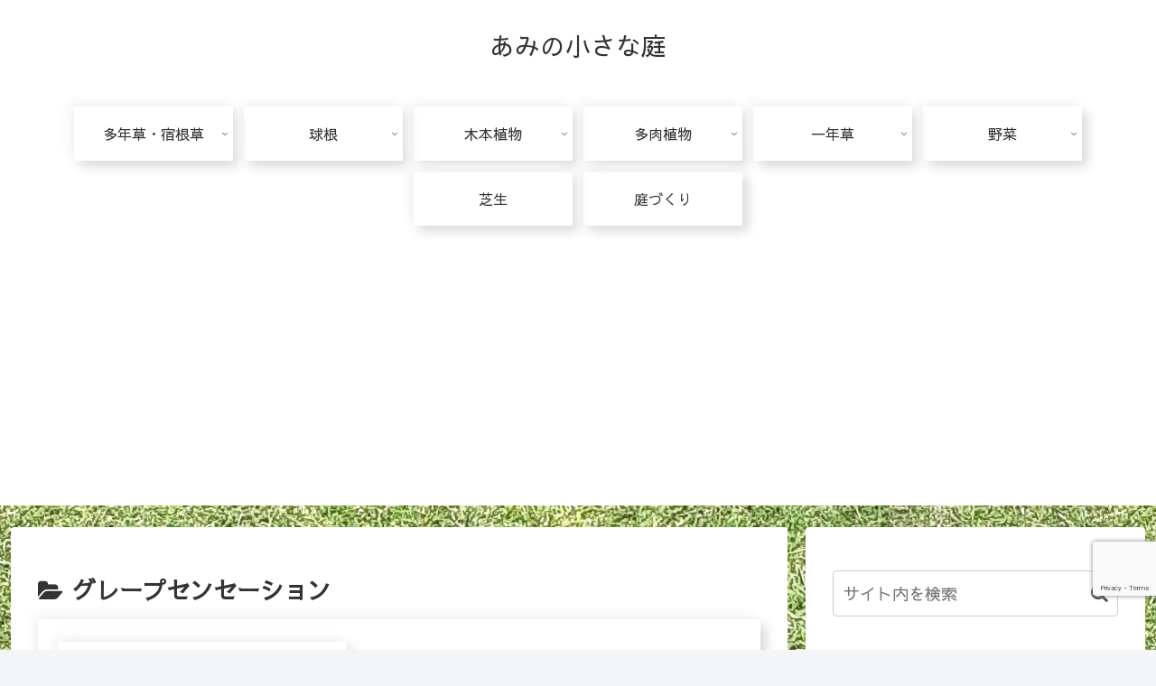

--- FILE ---
content_type: text/html; charset=utf-8
request_url: https://www.google.com/recaptcha/api2/anchor?ar=1&k=6LcEB2AoAAAAAPx6afk6Ro5MKUEoFUvlhp-GwJXH&co=aHR0cHM6Ly9hbWktbGl0dGxlLWdhcmRlbi5jb206NDQz&hl=en&v=PoyoqOPhxBO7pBk68S4YbpHZ&size=invisible&anchor-ms=20000&execute-ms=30000&cb=yuth4kx7088d
body_size: 48579
content:
<!DOCTYPE HTML><html dir="ltr" lang="en"><head><meta http-equiv="Content-Type" content="text/html; charset=UTF-8">
<meta http-equiv="X-UA-Compatible" content="IE=edge">
<title>reCAPTCHA</title>
<style type="text/css">
/* cyrillic-ext */
@font-face {
  font-family: 'Roboto';
  font-style: normal;
  font-weight: 400;
  font-stretch: 100%;
  src: url(//fonts.gstatic.com/s/roboto/v48/KFO7CnqEu92Fr1ME7kSn66aGLdTylUAMa3GUBHMdazTgWw.woff2) format('woff2');
  unicode-range: U+0460-052F, U+1C80-1C8A, U+20B4, U+2DE0-2DFF, U+A640-A69F, U+FE2E-FE2F;
}
/* cyrillic */
@font-face {
  font-family: 'Roboto';
  font-style: normal;
  font-weight: 400;
  font-stretch: 100%;
  src: url(//fonts.gstatic.com/s/roboto/v48/KFO7CnqEu92Fr1ME7kSn66aGLdTylUAMa3iUBHMdazTgWw.woff2) format('woff2');
  unicode-range: U+0301, U+0400-045F, U+0490-0491, U+04B0-04B1, U+2116;
}
/* greek-ext */
@font-face {
  font-family: 'Roboto';
  font-style: normal;
  font-weight: 400;
  font-stretch: 100%;
  src: url(//fonts.gstatic.com/s/roboto/v48/KFO7CnqEu92Fr1ME7kSn66aGLdTylUAMa3CUBHMdazTgWw.woff2) format('woff2');
  unicode-range: U+1F00-1FFF;
}
/* greek */
@font-face {
  font-family: 'Roboto';
  font-style: normal;
  font-weight: 400;
  font-stretch: 100%;
  src: url(//fonts.gstatic.com/s/roboto/v48/KFO7CnqEu92Fr1ME7kSn66aGLdTylUAMa3-UBHMdazTgWw.woff2) format('woff2');
  unicode-range: U+0370-0377, U+037A-037F, U+0384-038A, U+038C, U+038E-03A1, U+03A3-03FF;
}
/* math */
@font-face {
  font-family: 'Roboto';
  font-style: normal;
  font-weight: 400;
  font-stretch: 100%;
  src: url(//fonts.gstatic.com/s/roboto/v48/KFO7CnqEu92Fr1ME7kSn66aGLdTylUAMawCUBHMdazTgWw.woff2) format('woff2');
  unicode-range: U+0302-0303, U+0305, U+0307-0308, U+0310, U+0312, U+0315, U+031A, U+0326-0327, U+032C, U+032F-0330, U+0332-0333, U+0338, U+033A, U+0346, U+034D, U+0391-03A1, U+03A3-03A9, U+03B1-03C9, U+03D1, U+03D5-03D6, U+03F0-03F1, U+03F4-03F5, U+2016-2017, U+2034-2038, U+203C, U+2040, U+2043, U+2047, U+2050, U+2057, U+205F, U+2070-2071, U+2074-208E, U+2090-209C, U+20D0-20DC, U+20E1, U+20E5-20EF, U+2100-2112, U+2114-2115, U+2117-2121, U+2123-214F, U+2190, U+2192, U+2194-21AE, U+21B0-21E5, U+21F1-21F2, U+21F4-2211, U+2213-2214, U+2216-22FF, U+2308-230B, U+2310, U+2319, U+231C-2321, U+2336-237A, U+237C, U+2395, U+239B-23B7, U+23D0, U+23DC-23E1, U+2474-2475, U+25AF, U+25B3, U+25B7, U+25BD, U+25C1, U+25CA, U+25CC, U+25FB, U+266D-266F, U+27C0-27FF, U+2900-2AFF, U+2B0E-2B11, U+2B30-2B4C, U+2BFE, U+3030, U+FF5B, U+FF5D, U+1D400-1D7FF, U+1EE00-1EEFF;
}
/* symbols */
@font-face {
  font-family: 'Roboto';
  font-style: normal;
  font-weight: 400;
  font-stretch: 100%;
  src: url(//fonts.gstatic.com/s/roboto/v48/KFO7CnqEu92Fr1ME7kSn66aGLdTylUAMaxKUBHMdazTgWw.woff2) format('woff2');
  unicode-range: U+0001-000C, U+000E-001F, U+007F-009F, U+20DD-20E0, U+20E2-20E4, U+2150-218F, U+2190, U+2192, U+2194-2199, U+21AF, U+21E6-21F0, U+21F3, U+2218-2219, U+2299, U+22C4-22C6, U+2300-243F, U+2440-244A, U+2460-24FF, U+25A0-27BF, U+2800-28FF, U+2921-2922, U+2981, U+29BF, U+29EB, U+2B00-2BFF, U+4DC0-4DFF, U+FFF9-FFFB, U+10140-1018E, U+10190-1019C, U+101A0, U+101D0-101FD, U+102E0-102FB, U+10E60-10E7E, U+1D2C0-1D2D3, U+1D2E0-1D37F, U+1F000-1F0FF, U+1F100-1F1AD, U+1F1E6-1F1FF, U+1F30D-1F30F, U+1F315, U+1F31C, U+1F31E, U+1F320-1F32C, U+1F336, U+1F378, U+1F37D, U+1F382, U+1F393-1F39F, U+1F3A7-1F3A8, U+1F3AC-1F3AF, U+1F3C2, U+1F3C4-1F3C6, U+1F3CA-1F3CE, U+1F3D4-1F3E0, U+1F3ED, U+1F3F1-1F3F3, U+1F3F5-1F3F7, U+1F408, U+1F415, U+1F41F, U+1F426, U+1F43F, U+1F441-1F442, U+1F444, U+1F446-1F449, U+1F44C-1F44E, U+1F453, U+1F46A, U+1F47D, U+1F4A3, U+1F4B0, U+1F4B3, U+1F4B9, U+1F4BB, U+1F4BF, U+1F4C8-1F4CB, U+1F4D6, U+1F4DA, U+1F4DF, U+1F4E3-1F4E6, U+1F4EA-1F4ED, U+1F4F7, U+1F4F9-1F4FB, U+1F4FD-1F4FE, U+1F503, U+1F507-1F50B, U+1F50D, U+1F512-1F513, U+1F53E-1F54A, U+1F54F-1F5FA, U+1F610, U+1F650-1F67F, U+1F687, U+1F68D, U+1F691, U+1F694, U+1F698, U+1F6AD, U+1F6B2, U+1F6B9-1F6BA, U+1F6BC, U+1F6C6-1F6CF, U+1F6D3-1F6D7, U+1F6E0-1F6EA, U+1F6F0-1F6F3, U+1F6F7-1F6FC, U+1F700-1F7FF, U+1F800-1F80B, U+1F810-1F847, U+1F850-1F859, U+1F860-1F887, U+1F890-1F8AD, U+1F8B0-1F8BB, U+1F8C0-1F8C1, U+1F900-1F90B, U+1F93B, U+1F946, U+1F984, U+1F996, U+1F9E9, U+1FA00-1FA6F, U+1FA70-1FA7C, U+1FA80-1FA89, U+1FA8F-1FAC6, U+1FACE-1FADC, U+1FADF-1FAE9, U+1FAF0-1FAF8, U+1FB00-1FBFF;
}
/* vietnamese */
@font-face {
  font-family: 'Roboto';
  font-style: normal;
  font-weight: 400;
  font-stretch: 100%;
  src: url(//fonts.gstatic.com/s/roboto/v48/KFO7CnqEu92Fr1ME7kSn66aGLdTylUAMa3OUBHMdazTgWw.woff2) format('woff2');
  unicode-range: U+0102-0103, U+0110-0111, U+0128-0129, U+0168-0169, U+01A0-01A1, U+01AF-01B0, U+0300-0301, U+0303-0304, U+0308-0309, U+0323, U+0329, U+1EA0-1EF9, U+20AB;
}
/* latin-ext */
@font-face {
  font-family: 'Roboto';
  font-style: normal;
  font-weight: 400;
  font-stretch: 100%;
  src: url(//fonts.gstatic.com/s/roboto/v48/KFO7CnqEu92Fr1ME7kSn66aGLdTylUAMa3KUBHMdazTgWw.woff2) format('woff2');
  unicode-range: U+0100-02BA, U+02BD-02C5, U+02C7-02CC, U+02CE-02D7, U+02DD-02FF, U+0304, U+0308, U+0329, U+1D00-1DBF, U+1E00-1E9F, U+1EF2-1EFF, U+2020, U+20A0-20AB, U+20AD-20C0, U+2113, U+2C60-2C7F, U+A720-A7FF;
}
/* latin */
@font-face {
  font-family: 'Roboto';
  font-style: normal;
  font-weight: 400;
  font-stretch: 100%;
  src: url(//fonts.gstatic.com/s/roboto/v48/KFO7CnqEu92Fr1ME7kSn66aGLdTylUAMa3yUBHMdazQ.woff2) format('woff2');
  unicode-range: U+0000-00FF, U+0131, U+0152-0153, U+02BB-02BC, U+02C6, U+02DA, U+02DC, U+0304, U+0308, U+0329, U+2000-206F, U+20AC, U+2122, U+2191, U+2193, U+2212, U+2215, U+FEFF, U+FFFD;
}
/* cyrillic-ext */
@font-face {
  font-family: 'Roboto';
  font-style: normal;
  font-weight: 500;
  font-stretch: 100%;
  src: url(//fonts.gstatic.com/s/roboto/v48/KFO7CnqEu92Fr1ME7kSn66aGLdTylUAMa3GUBHMdazTgWw.woff2) format('woff2');
  unicode-range: U+0460-052F, U+1C80-1C8A, U+20B4, U+2DE0-2DFF, U+A640-A69F, U+FE2E-FE2F;
}
/* cyrillic */
@font-face {
  font-family: 'Roboto';
  font-style: normal;
  font-weight: 500;
  font-stretch: 100%;
  src: url(//fonts.gstatic.com/s/roboto/v48/KFO7CnqEu92Fr1ME7kSn66aGLdTylUAMa3iUBHMdazTgWw.woff2) format('woff2');
  unicode-range: U+0301, U+0400-045F, U+0490-0491, U+04B0-04B1, U+2116;
}
/* greek-ext */
@font-face {
  font-family: 'Roboto';
  font-style: normal;
  font-weight: 500;
  font-stretch: 100%;
  src: url(//fonts.gstatic.com/s/roboto/v48/KFO7CnqEu92Fr1ME7kSn66aGLdTylUAMa3CUBHMdazTgWw.woff2) format('woff2');
  unicode-range: U+1F00-1FFF;
}
/* greek */
@font-face {
  font-family: 'Roboto';
  font-style: normal;
  font-weight: 500;
  font-stretch: 100%;
  src: url(//fonts.gstatic.com/s/roboto/v48/KFO7CnqEu92Fr1ME7kSn66aGLdTylUAMa3-UBHMdazTgWw.woff2) format('woff2');
  unicode-range: U+0370-0377, U+037A-037F, U+0384-038A, U+038C, U+038E-03A1, U+03A3-03FF;
}
/* math */
@font-face {
  font-family: 'Roboto';
  font-style: normal;
  font-weight: 500;
  font-stretch: 100%;
  src: url(//fonts.gstatic.com/s/roboto/v48/KFO7CnqEu92Fr1ME7kSn66aGLdTylUAMawCUBHMdazTgWw.woff2) format('woff2');
  unicode-range: U+0302-0303, U+0305, U+0307-0308, U+0310, U+0312, U+0315, U+031A, U+0326-0327, U+032C, U+032F-0330, U+0332-0333, U+0338, U+033A, U+0346, U+034D, U+0391-03A1, U+03A3-03A9, U+03B1-03C9, U+03D1, U+03D5-03D6, U+03F0-03F1, U+03F4-03F5, U+2016-2017, U+2034-2038, U+203C, U+2040, U+2043, U+2047, U+2050, U+2057, U+205F, U+2070-2071, U+2074-208E, U+2090-209C, U+20D0-20DC, U+20E1, U+20E5-20EF, U+2100-2112, U+2114-2115, U+2117-2121, U+2123-214F, U+2190, U+2192, U+2194-21AE, U+21B0-21E5, U+21F1-21F2, U+21F4-2211, U+2213-2214, U+2216-22FF, U+2308-230B, U+2310, U+2319, U+231C-2321, U+2336-237A, U+237C, U+2395, U+239B-23B7, U+23D0, U+23DC-23E1, U+2474-2475, U+25AF, U+25B3, U+25B7, U+25BD, U+25C1, U+25CA, U+25CC, U+25FB, U+266D-266F, U+27C0-27FF, U+2900-2AFF, U+2B0E-2B11, U+2B30-2B4C, U+2BFE, U+3030, U+FF5B, U+FF5D, U+1D400-1D7FF, U+1EE00-1EEFF;
}
/* symbols */
@font-face {
  font-family: 'Roboto';
  font-style: normal;
  font-weight: 500;
  font-stretch: 100%;
  src: url(//fonts.gstatic.com/s/roboto/v48/KFO7CnqEu92Fr1ME7kSn66aGLdTylUAMaxKUBHMdazTgWw.woff2) format('woff2');
  unicode-range: U+0001-000C, U+000E-001F, U+007F-009F, U+20DD-20E0, U+20E2-20E4, U+2150-218F, U+2190, U+2192, U+2194-2199, U+21AF, U+21E6-21F0, U+21F3, U+2218-2219, U+2299, U+22C4-22C6, U+2300-243F, U+2440-244A, U+2460-24FF, U+25A0-27BF, U+2800-28FF, U+2921-2922, U+2981, U+29BF, U+29EB, U+2B00-2BFF, U+4DC0-4DFF, U+FFF9-FFFB, U+10140-1018E, U+10190-1019C, U+101A0, U+101D0-101FD, U+102E0-102FB, U+10E60-10E7E, U+1D2C0-1D2D3, U+1D2E0-1D37F, U+1F000-1F0FF, U+1F100-1F1AD, U+1F1E6-1F1FF, U+1F30D-1F30F, U+1F315, U+1F31C, U+1F31E, U+1F320-1F32C, U+1F336, U+1F378, U+1F37D, U+1F382, U+1F393-1F39F, U+1F3A7-1F3A8, U+1F3AC-1F3AF, U+1F3C2, U+1F3C4-1F3C6, U+1F3CA-1F3CE, U+1F3D4-1F3E0, U+1F3ED, U+1F3F1-1F3F3, U+1F3F5-1F3F7, U+1F408, U+1F415, U+1F41F, U+1F426, U+1F43F, U+1F441-1F442, U+1F444, U+1F446-1F449, U+1F44C-1F44E, U+1F453, U+1F46A, U+1F47D, U+1F4A3, U+1F4B0, U+1F4B3, U+1F4B9, U+1F4BB, U+1F4BF, U+1F4C8-1F4CB, U+1F4D6, U+1F4DA, U+1F4DF, U+1F4E3-1F4E6, U+1F4EA-1F4ED, U+1F4F7, U+1F4F9-1F4FB, U+1F4FD-1F4FE, U+1F503, U+1F507-1F50B, U+1F50D, U+1F512-1F513, U+1F53E-1F54A, U+1F54F-1F5FA, U+1F610, U+1F650-1F67F, U+1F687, U+1F68D, U+1F691, U+1F694, U+1F698, U+1F6AD, U+1F6B2, U+1F6B9-1F6BA, U+1F6BC, U+1F6C6-1F6CF, U+1F6D3-1F6D7, U+1F6E0-1F6EA, U+1F6F0-1F6F3, U+1F6F7-1F6FC, U+1F700-1F7FF, U+1F800-1F80B, U+1F810-1F847, U+1F850-1F859, U+1F860-1F887, U+1F890-1F8AD, U+1F8B0-1F8BB, U+1F8C0-1F8C1, U+1F900-1F90B, U+1F93B, U+1F946, U+1F984, U+1F996, U+1F9E9, U+1FA00-1FA6F, U+1FA70-1FA7C, U+1FA80-1FA89, U+1FA8F-1FAC6, U+1FACE-1FADC, U+1FADF-1FAE9, U+1FAF0-1FAF8, U+1FB00-1FBFF;
}
/* vietnamese */
@font-face {
  font-family: 'Roboto';
  font-style: normal;
  font-weight: 500;
  font-stretch: 100%;
  src: url(//fonts.gstatic.com/s/roboto/v48/KFO7CnqEu92Fr1ME7kSn66aGLdTylUAMa3OUBHMdazTgWw.woff2) format('woff2');
  unicode-range: U+0102-0103, U+0110-0111, U+0128-0129, U+0168-0169, U+01A0-01A1, U+01AF-01B0, U+0300-0301, U+0303-0304, U+0308-0309, U+0323, U+0329, U+1EA0-1EF9, U+20AB;
}
/* latin-ext */
@font-face {
  font-family: 'Roboto';
  font-style: normal;
  font-weight: 500;
  font-stretch: 100%;
  src: url(//fonts.gstatic.com/s/roboto/v48/KFO7CnqEu92Fr1ME7kSn66aGLdTylUAMa3KUBHMdazTgWw.woff2) format('woff2');
  unicode-range: U+0100-02BA, U+02BD-02C5, U+02C7-02CC, U+02CE-02D7, U+02DD-02FF, U+0304, U+0308, U+0329, U+1D00-1DBF, U+1E00-1E9F, U+1EF2-1EFF, U+2020, U+20A0-20AB, U+20AD-20C0, U+2113, U+2C60-2C7F, U+A720-A7FF;
}
/* latin */
@font-face {
  font-family: 'Roboto';
  font-style: normal;
  font-weight: 500;
  font-stretch: 100%;
  src: url(//fonts.gstatic.com/s/roboto/v48/KFO7CnqEu92Fr1ME7kSn66aGLdTylUAMa3yUBHMdazQ.woff2) format('woff2');
  unicode-range: U+0000-00FF, U+0131, U+0152-0153, U+02BB-02BC, U+02C6, U+02DA, U+02DC, U+0304, U+0308, U+0329, U+2000-206F, U+20AC, U+2122, U+2191, U+2193, U+2212, U+2215, U+FEFF, U+FFFD;
}
/* cyrillic-ext */
@font-face {
  font-family: 'Roboto';
  font-style: normal;
  font-weight: 900;
  font-stretch: 100%;
  src: url(//fonts.gstatic.com/s/roboto/v48/KFO7CnqEu92Fr1ME7kSn66aGLdTylUAMa3GUBHMdazTgWw.woff2) format('woff2');
  unicode-range: U+0460-052F, U+1C80-1C8A, U+20B4, U+2DE0-2DFF, U+A640-A69F, U+FE2E-FE2F;
}
/* cyrillic */
@font-face {
  font-family: 'Roboto';
  font-style: normal;
  font-weight: 900;
  font-stretch: 100%;
  src: url(//fonts.gstatic.com/s/roboto/v48/KFO7CnqEu92Fr1ME7kSn66aGLdTylUAMa3iUBHMdazTgWw.woff2) format('woff2');
  unicode-range: U+0301, U+0400-045F, U+0490-0491, U+04B0-04B1, U+2116;
}
/* greek-ext */
@font-face {
  font-family: 'Roboto';
  font-style: normal;
  font-weight: 900;
  font-stretch: 100%;
  src: url(//fonts.gstatic.com/s/roboto/v48/KFO7CnqEu92Fr1ME7kSn66aGLdTylUAMa3CUBHMdazTgWw.woff2) format('woff2');
  unicode-range: U+1F00-1FFF;
}
/* greek */
@font-face {
  font-family: 'Roboto';
  font-style: normal;
  font-weight: 900;
  font-stretch: 100%;
  src: url(//fonts.gstatic.com/s/roboto/v48/KFO7CnqEu92Fr1ME7kSn66aGLdTylUAMa3-UBHMdazTgWw.woff2) format('woff2');
  unicode-range: U+0370-0377, U+037A-037F, U+0384-038A, U+038C, U+038E-03A1, U+03A3-03FF;
}
/* math */
@font-face {
  font-family: 'Roboto';
  font-style: normal;
  font-weight: 900;
  font-stretch: 100%;
  src: url(//fonts.gstatic.com/s/roboto/v48/KFO7CnqEu92Fr1ME7kSn66aGLdTylUAMawCUBHMdazTgWw.woff2) format('woff2');
  unicode-range: U+0302-0303, U+0305, U+0307-0308, U+0310, U+0312, U+0315, U+031A, U+0326-0327, U+032C, U+032F-0330, U+0332-0333, U+0338, U+033A, U+0346, U+034D, U+0391-03A1, U+03A3-03A9, U+03B1-03C9, U+03D1, U+03D5-03D6, U+03F0-03F1, U+03F4-03F5, U+2016-2017, U+2034-2038, U+203C, U+2040, U+2043, U+2047, U+2050, U+2057, U+205F, U+2070-2071, U+2074-208E, U+2090-209C, U+20D0-20DC, U+20E1, U+20E5-20EF, U+2100-2112, U+2114-2115, U+2117-2121, U+2123-214F, U+2190, U+2192, U+2194-21AE, U+21B0-21E5, U+21F1-21F2, U+21F4-2211, U+2213-2214, U+2216-22FF, U+2308-230B, U+2310, U+2319, U+231C-2321, U+2336-237A, U+237C, U+2395, U+239B-23B7, U+23D0, U+23DC-23E1, U+2474-2475, U+25AF, U+25B3, U+25B7, U+25BD, U+25C1, U+25CA, U+25CC, U+25FB, U+266D-266F, U+27C0-27FF, U+2900-2AFF, U+2B0E-2B11, U+2B30-2B4C, U+2BFE, U+3030, U+FF5B, U+FF5D, U+1D400-1D7FF, U+1EE00-1EEFF;
}
/* symbols */
@font-face {
  font-family: 'Roboto';
  font-style: normal;
  font-weight: 900;
  font-stretch: 100%;
  src: url(//fonts.gstatic.com/s/roboto/v48/KFO7CnqEu92Fr1ME7kSn66aGLdTylUAMaxKUBHMdazTgWw.woff2) format('woff2');
  unicode-range: U+0001-000C, U+000E-001F, U+007F-009F, U+20DD-20E0, U+20E2-20E4, U+2150-218F, U+2190, U+2192, U+2194-2199, U+21AF, U+21E6-21F0, U+21F3, U+2218-2219, U+2299, U+22C4-22C6, U+2300-243F, U+2440-244A, U+2460-24FF, U+25A0-27BF, U+2800-28FF, U+2921-2922, U+2981, U+29BF, U+29EB, U+2B00-2BFF, U+4DC0-4DFF, U+FFF9-FFFB, U+10140-1018E, U+10190-1019C, U+101A0, U+101D0-101FD, U+102E0-102FB, U+10E60-10E7E, U+1D2C0-1D2D3, U+1D2E0-1D37F, U+1F000-1F0FF, U+1F100-1F1AD, U+1F1E6-1F1FF, U+1F30D-1F30F, U+1F315, U+1F31C, U+1F31E, U+1F320-1F32C, U+1F336, U+1F378, U+1F37D, U+1F382, U+1F393-1F39F, U+1F3A7-1F3A8, U+1F3AC-1F3AF, U+1F3C2, U+1F3C4-1F3C6, U+1F3CA-1F3CE, U+1F3D4-1F3E0, U+1F3ED, U+1F3F1-1F3F3, U+1F3F5-1F3F7, U+1F408, U+1F415, U+1F41F, U+1F426, U+1F43F, U+1F441-1F442, U+1F444, U+1F446-1F449, U+1F44C-1F44E, U+1F453, U+1F46A, U+1F47D, U+1F4A3, U+1F4B0, U+1F4B3, U+1F4B9, U+1F4BB, U+1F4BF, U+1F4C8-1F4CB, U+1F4D6, U+1F4DA, U+1F4DF, U+1F4E3-1F4E6, U+1F4EA-1F4ED, U+1F4F7, U+1F4F9-1F4FB, U+1F4FD-1F4FE, U+1F503, U+1F507-1F50B, U+1F50D, U+1F512-1F513, U+1F53E-1F54A, U+1F54F-1F5FA, U+1F610, U+1F650-1F67F, U+1F687, U+1F68D, U+1F691, U+1F694, U+1F698, U+1F6AD, U+1F6B2, U+1F6B9-1F6BA, U+1F6BC, U+1F6C6-1F6CF, U+1F6D3-1F6D7, U+1F6E0-1F6EA, U+1F6F0-1F6F3, U+1F6F7-1F6FC, U+1F700-1F7FF, U+1F800-1F80B, U+1F810-1F847, U+1F850-1F859, U+1F860-1F887, U+1F890-1F8AD, U+1F8B0-1F8BB, U+1F8C0-1F8C1, U+1F900-1F90B, U+1F93B, U+1F946, U+1F984, U+1F996, U+1F9E9, U+1FA00-1FA6F, U+1FA70-1FA7C, U+1FA80-1FA89, U+1FA8F-1FAC6, U+1FACE-1FADC, U+1FADF-1FAE9, U+1FAF0-1FAF8, U+1FB00-1FBFF;
}
/* vietnamese */
@font-face {
  font-family: 'Roboto';
  font-style: normal;
  font-weight: 900;
  font-stretch: 100%;
  src: url(//fonts.gstatic.com/s/roboto/v48/KFO7CnqEu92Fr1ME7kSn66aGLdTylUAMa3OUBHMdazTgWw.woff2) format('woff2');
  unicode-range: U+0102-0103, U+0110-0111, U+0128-0129, U+0168-0169, U+01A0-01A1, U+01AF-01B0, U+0300-0301, U+0303-0304, U+0308-0309, U+0323, U+0329, U+1EA0-1EF9, U+20AB;
}
/* latin-ext */
@font-face {
  font-family: 'Roboto';
  font-style: normal;
  font-weight: 900;
  font-stretch: 100%;
  src: url(//fonts.gstatic.com/s/roboto/v48/KFO7CnqEu92Fr1ME7kSn66aGLdTylUAMa3KUBHMdazTgWw.woff2) format('woff2');
  unicode-range: U+0100-02BA, U+02BD-02C5, U+02C7-02CC, U+02CE-02D7, U+02DD-02FF, U+0304, U+0308, U+0329, U+1D00-1DBF, U+1E00-1E9F, U+1EF2-1EFF, U+2020, U+20A0-20AB, U+20AD-20C0, U+2113, U+2C60-2C7F, U+A720-A7FF;
}
/* latin */
@font-face {
  font-family: 'Roboto';
  font-style: normal;
  font-weight: 900;
  font-stretch: 100%;
  src: url(//fonts.gstatic.com/s/roboto/v48/KFO7CnqEu92Fr1ME7kSn66aGLdTylUAMa3yUBHMdazQ.woff2) format('woff2');
  unicode-range: U+0000-00FF, U+0131, U+0152-0153, U+02BB-02BC, U+02C6, U+02DA, U+02DC, U+0304, U+0308, U+0329, U+2000-206F, U+20AC, U+2122, U+2191, U+2193, U+2212, U+2215, U+FEFF, U+FFFD;
}

</style>
<link rel="stylesheet" type="text/css" href="https://www.gstatic.com/recaptcha/releases/PoyoqOPhxBO7pBk68S4YbpHZ/styles__ltr.css">
<script nonce="NzJdcJMjH-QGI5JZ7hT1CQ" type="text/javascript">window['__recaptcha_api'] = 'https://www.google.com/recaptcha/api2/';</script>
<script type="text/javascript" src="https://www.gstatic.com/recaptcha/releases/PoyoqOPhxBO7pBk68S4YbpHZ/recaptcha__en.js" nonce="NzJdcJMjH-QGI5JZ7hT1CQ">
      
    </script></head>
<body><div id="rc-anchor-alert" class="rc-anchor-alert"></div>
<input type="hidden" id="recaptcha-token" value="[base64]">
<script type="text/javascript" nonce="NzJdcJMjH-QGI5JZ7hT1CQ">
      recaptcha.anchor.Main.init("[\x22ainput\x22,[\x22bgdata\x22,\x22\x22,\[base64]/[base64]/[base64]/[base64]/[base64]/[base64]/[base64]/[base64]/[base64]/[base64]\\u003d\x22,\[base64]\\u003d\x22,\x22w5V/Nh1DwpnDq07DlcOyZcOfw4ElwpdaO8OSbsOOwpcHw5wkRR/[base64]/DmDvDmcO4ZU7DjRRkWsKFGl3Dn8OUXMO2AcO7wqBQIcO9w5TCnMOOwpHDlThfIDTDlRsZw4Btw4QJS8KAwqPCp8Kgw54gw4TChScdw4rCicKPwqrDumMLwpRRwr1TBcKrw67ClT7Ch3jChcOfUcKtw5LDs8KvA8O/wrPCj8OYwqUiw7FsblLDv8KhADh+wrDCu8OXwonDpsKGwplZwpXDn8OGwrIww4/CqMOhwprCrcOzfjEvVyXDuMKsA8KccS7DtgsPDEfCpydCw4PCvCPCj8OWwpItwpwFdndPY8Krw7A/[base64]/wqsReWYhYUjDjFnDrsKfw5oGLcKRw404esOqw6LDncKbVcKVwqZ0wot7wqbCt0HCrQHDj8O6BcKWa8KlwrbDqXtQUHcjwoXCs8OOQsOdwp8CLcOxRArChsKww77CsgDCtcKZw43Cv8ODN8O8ajR3YcKRFR0lwpdcw7/DlwhdwrRIw7MTTA/DrcKgw4RaD8KBwprCvj9fesO5w7DDjl/CoTMhw6oDwoweB8KjTWw8woHDtcOEG1ZOw6U/w4TDsDtnw73CoAY9ShHCuxMOeMK5w6DDsF9rK8OIb0ApBMO5Pjs2w4LCg8K0HCXDi8OpwrXDhAA5wo7DvMOjw4gFw6zDt8O4EcOPHgBawozCuxnDrEM6wpbCkQ9swp7Dl8KEeW83b8OBDi5kSF7DpcKnVcKqwp/[base64]/CrMO9wrHDoWbCnMONw5PDn33CuDDCmA/DrcOrU3jDsADCu8OtwpfCgMKkHMKAbcKaI8OeMsOZw4zCqcO4wqzCuXogJhYvZFZgTMOUGMOpw7zDh8Okwodpw7HDuE4VDcKPfRp/E8KUe2Bww5QLwrMvb8KaUMOkCsKzLcOiJMK5w6cwTkfDhcOYwqAKScKTwqFTw5jCqHnClMO7w67DjcKaw43DjsOTw5c+wqx6Q8OuwodPfjnDtsOCYsKOw70Aw6nCnETCuMKdw77DjnPChMKgVjsEw5/Dkj0FdS5QRU9HKwlsw43Dt21DMcKyasKbMxIhPsKiw7LDj2JLdULClAhyfVAhJ1bDjkHDvibCph/CvcKQJcORRcKeTsKHZsKtEVE8akZceMK1SWQEw6jCm8ONTMKBwqVWw5ckw5jCgsOJw5gpw5bDjnfChcO8C8KUwpZxGCIKbyfCuGkYKU/Chx/CkWJfwpxXw5LDsjwIRMOVTcONRMOlw53DgHYnDEXDl8K2wr4ew4t6wo7Cs8KZw4ZREQt1DsKdccOVwrRcw78dwo0oV8OxwpZ0w5sLwqIBw5bCusO+GMOgWVAyw6PCqcOIN8OjIjbCh8Ogw7/DisKYwroxfMK7wq3CuGTDvsK3w4jDhsOYXsOTw53CnMOkGcK2wqXDh8Kga8OiwrZ/TsKcwpTClcOyJcOSDcOtWCzDsH0Tw5Nxw4/CjMKHGMOSw7bDt08dwrXCvMK5wpoXZjLDmcOpcMK3wq7CqXfCvzwSwpoxw742w594BUXCimRWwqXCrMKOMMKPGXHCrsK1wqQwwq/DgCtcwqpZPQzCinTCujxuwq8Ywrc6w6gDaTjCucKiw7AwbEJ7Am5BSGRHUMKXVSIEw7VCw5XCjMOXwqJONUF+w480DC5RwpXDjcOVC2HCp2xQFcKXYnZbX8OLw7jDlsOKwp0vMsKETFo1MMKUWMOqwqIEfMKuZR/Cm8KjwpTDgsOEOcOfdALDrsKAw4LCiz7DlMKrw7tSw6QAwq3DlcK5w787Cm0AesKJw7g1w4/CoSkZwoINYcOew7EswowhMsOKf8Kjw7DDlcKwVcKkwrchw7LDn8KjFColGsKfFQXCs8OfwpZjw61rwpkywqHDiMOBV8Kxw57Cp8KBwrsXfUTDpMKnw7TCh8K5NgRcw6bDh8KvN3TChsOfwqrDiMOLw43DtcOVw60cw6HCi8KkWsOGSsO0ISDDhn7CmcKjbQ/Cl8OkwpzDhcOROXUfK0YIw51bwppgw6hxwrx+JmrCgEHDvjPCumMFaMO5OQ4GwqJ1wrbDgjTChMOWwqBKXcKRdw7DpR7ClsKeXXrCk0HCnj8Ka8O5dFp3Z3zDmMO/w4E8wpAdfMOcw6bCtVHDr8Obw4ACwofCvFTDqT8FQCrChmksWsKNJcKYFsKVa8KxFMKAF07Dq8O/DMOxw57Dl8OjeMKtw7swN07Cp1fDpXjClsOYw5dqKkPCvg3CgkZcwrl3w5dhw4VxbldQwpd3F8Otw5J7woRLHxvCu8Kbw67CgcObwo8ceSDDhw8qOcO+QcOrw79Rwq/CosOxacOHw6/[base64]/Do8Oye8KWFMOew4kxbMORfsKewpA2ekTCsGzDk8OMwo7DnEAsZMKhw4Y3EHI5YmAkw4vDrgvCl1wVbX/Dk2rDnMKmwo/Dt8Ogw6TCnV5EwoTDjFXDj8Onw4XDh2cXw49occOzw6rCplQIwozDqsKBw5wtwpjDp27DtWnDuHPCuMOpwpnDuArDosKNWcOyfDjDlsOIaMKbPX9eRMKCX8OywonDpcKNfcOfwo/CkMKuAsO7w5lhwpHDocOWw4g7NXzCtMOQw7NyfsOFRU7Dv8OfJibDtVAzXcO1RWzDpwBLN8OYGcK7XcOpRzA6YSJFw7/DuQNfw5YtEcK+w5PCvsOuw68ew7lNwp/[base64]/CpDYGw7d1wqxqw54ncBDDt8K5wpoxwqJcEkENwqwJOcOVw6fDpSBBCcOOV8KVMMKjw5/DlsORJcKxLcKxw6rCuCLCtnHDoCLClMKUwqTCqsKTEHDDnH4xX8OpwqjCjmt8YiV9ZDdsT8Oqw5dcLxgcJU59w4cVw78MwpNZFcK3w4UbOMOJwpMLwp/DgcOcNjMTGzrChyIXw4PCrMOVKyBXw7lGNsKawpLCg1DDsiIZw54yD8O1NsK4JHfDuCvDjcOAwp3DtsKGRDMLdlJ+w6A0w6Ajw6vDisO9DRfCocKaw5NOLWVaw7Jaw5rCtsOgw70uN8KwwofCnhDDlTZZDMO2woxFI8O6akDDrMKvwoJRwp/CvMKzQTrDnMOvwpQqw7wqw5rCvDAvI8K/DSxPaHDCmMO3CCwhwoLDrsKdP8OCw7fCsygNKcOnfsKZw5fCpHEQeE7CkyJlfcK/KcKcw4h/DyLCgsOEPANzAg5NRWFNDsO7YnjDoR7CqUsNwpvDhm4ow4REw73ChWXDigt6IWTDrsOaX3/Dl11aw4PDhx7DmMOCTMKTFxlfw5rDgVDCsGFUwqbCh8O7KcOVFsOvwo/[base64]/[base64]/CqMKGfHd1C8KBQ3XCm8KiHn/DqsKLw5lXAUNRM8OMHcKRTzVHOwXDlljDhXkJwp7DoMOSwqVKDl3CtlplScKfwoDDrm/CukbCtMOaLcKGwrxCO8KTZi9Tw6J9XcOcFzc5wpbDlUAYRkpgw5bDsUorwqI6w6QfZ34XUcK7wqV8w4NocMKuw6MbOsK9CsKkKi7CsMOHQSNzw7jCpcONYw8nIxDDn8OVw5hdFiwDw5w/wpLDoMKcKMOmwqEbwpbDj0HCjcK6w4HDvMO+WsOMb8O8w5jDpMKeSMK8N8KRwo7DjDDDikzCgWFXGwbDncO/worCjTLClsKTw5Raw5bCl1Eww6vDgQ0zXMKceHDDmWzDkT/[base64]/CukQITSRAYMOYwrjCpwl0U3w/wobCscKmf8O/wqzDhyLDu2jCtsOiwqcgWmxywrAuCMKkbMOswovDswUEUcK9w4BQQcO/w7LDuA3Dly7CnEo3LsOSw4kvw45fw7hCYwbClcOvTVoZFMKASWsmwrhQH3rCksOywoAeasOtwqg4wp7DpMKxw4Y3w5/[base64]/CvUEaL3cqw6J4aW95wqnCjEzDr8KtLsONacO4LcOPw6/CucKjYMO8wr7ChsKPfcK0w5zCg8KnBRvCkiPDhXnDl0pBdw0DwobDhgXCgcOiw5jCn8OrwqhhFsKrwp98EXJxwp93w4Z+wrrDgUBPwqbDiBwTRsKkwrXClsKZMnfCmsO0c8OcCsKdaxE2czDCicKYTsOfwqFZw6PDjCE4wqcyw6DCq8KfUkFoQRk/wpDDjS/[base64]/bsOWwpAETC0KwqrDv8OiYlLCpMO8w7fCjMOwwoElFsKLbFwSNGAqDcObVMONaMOJaD/CqgjCu8Oxw6JFTH3Dh8Odw4zDjzhGCcKdwrdLw6QRw7IdwqLCqHsLZjDDkFHDnsO/QMOhw5hlworDu8ORwrPDkcOSPmdBbErDpFAOwrjDoxUGJsOWGsKyw7PCh8OxwqXChMK+wrgxWMK/[base64]/w5LDkScvw7NLWR3CpsK1wr3DumnCoWrDgcKQwqJnw4NJw60Gwok7woDDvxwyD8OHTsOTw77CoA9zw6diwpM0c8O/wprCrW/Cn8KzGsKmTsKPwprDnAjDiiNqwqnCt8OSw7QqwqFnw5fCrcOUbxjDmhFSHUHCszXCnCzDrz1VfELCtsKEIS9LworDlk/DisKMDcKbQjRuR8OPbcKsw7nChi3Cs8KmHsOdw5fCh8Kpw4N1FVnCoMKZw5pRw4LCmcOKEMKEasKHwpLDiMKvwrMdTMOVSsKcfcOKwp4cw7c4bhhhYzvCosKPL0vDhMOcw5NLw6/DqcOua3jDvnFRwpXCqCYeN1dFDsO6fMK/ZUBqw5vDhEJFw4/[base64]/DgcKiwrMufsKzHsKAw6LDtiXCpTHCqVlbLsKjZ8KXw5jDryPCqTRrKBbDtBBjw4N7w7Zmw7PCqW3DlMKcID7DjcKOwpJpHsKTworCpW/DscOPwoBWw7p0e8O9BcOmFcOgbsOsOcKie1jCqBXCiMOZw7rCugLCiT9iw7UjDwHDnsO0w4/CpMO4XGDDqCTDqcO0w4jDgE1pf8O2wrlHw5/DkwjDr8KOwrs2wrwwaUXDmxYFDgDCmcO5a8ODR8KEwonDi20NQ8OLw5sxw7bCoC0ybMOnw606wpHDgsOhw7NcwqVFNUh2wp90bAzCqsO+wooSw7DCuD8GwrJZZyVXdnrCi2xawrjDl8K+a8K6JsOCFi7DtcK5wq3DgMKvw6xewqhoOXPCvj3CkDF/worCiH0ICTDDkEBYDAY4w4TCjsKow4Vdwo3Cu8OwCsKDRcKUMcOVCFZSw5nDrCvDi0zDiSrCmB3DusKXOsKVRUw+DRJXCcOGw4Ntw6dIfMKhwqXDl1YDDGYtw7XCqUAqfjfDoDYFwq/DnjsiLcOlb8KJw4XCmX9lw5xvwpLCosKNw5/[base64]/DthHDk8K2HMOgw7IYShhMwpEAG3XCvTl5VxkiHh5lKQ00wpNpw4Q3w5IUXMOlL8OyfRjCmShPbgjCj8Kow5bDlcKKwownRsOWFR/CgmXDmhNLwoxoAsKvWBExw68kwrjDnMOEwqpsdHcQw5UVeV7DkMKgQC45ZHReTlBBeDF1wpxRwobCtBNpw44Uw5gVwqMYw74ew4Mhw78/w5zDrSjCvhdSw63Dh3hREDwLBXwdwrBLCmMxflLChMOsw4HDgTbDvz/CkxLCiyQtN08sSMOoworCth5JZMOOw58CwovDiMOmw5x/wpZ5AsKMZ8KzIijCr8OHw5Z4MMKRw5VewpLCnALDv8OtBzzCs1FsSRXCrsO4QMK9w5sdw7rDp8Oew6nCt8KCGsOgwqQNwqrCsgbCq8OLwr3DicKbwrN0wp9TfS9EwrcpLsOjFsO6wocSw5HCscOMw706AmnCpMOaw5DColrDusKmEcOKw7XDlMKtw6/DmsKnw4DDhxseA2lkAsK1TQ/DoH/CkApXbGA5D8OXw4vDg8OjdcKBw7YsBcKiGcK4w6EIwokOacKIw4kSwpjCrVszAnYawrjDrmnDuMKpI2nCnsKqwrMZwprCqCfDqU87w5ArCsKTwrYPw4k4ClHCo8Oyw6hywr/Dmh/CqEx2IHPDoMOMAyQCw5oiw7RLMjLDkFfDjMKvw4waw7PDj341w44owqJZZXLCv8K8w4M2wqEmw5dMw51lwo9FwqkmfAcNwo/Cu1/DisKDwofCvhcjE8Kxw5fDi8K2KF8XFhfCi8KdZnTDicO7cMKswprCpgVYOMK6wqJ5H8Omw4NGf8KmIcKgd2VbwpDDicOcwovChUguwqJCwrDCojjDrsKib11Iw4d9w4twLQnDv8O3WELCpCUowqEBw6gBdcKpbj89w5rDscOsOsK/w5NEw5RmQRwnIT/Dj0t3D8OoYR3DoMOlWsKab3odB8OoLsOqwprDjTfDhMK3wqFvw6RtGmhnw6vClgY9acOvwpMIw5HCvMOeLxY6w4bDtm96w6rDuUV/MUvDqnrDsMOhExhJw6rDocOSw4opwqvDkEDCrULCmlTDu1ESJTnCqcKrw4BWKMOfMwRVwqwLw7E+woXDlQ4JPsOmw4rDhMKTwrvDpsK6I8KhNMOYGcOKRMKII8Ktw5XCpsOUf8KnSW1Owq/CgMKlQ8K+GsOZXhTCsx7ChcK9w4nDicOlYHFfw7TDscKCwqxlw6jDmsO5wrTDtMOEO3HDqhbDt0/DugHCiMK0DTPDsHk7A8ORw74/bsOcWMO7wog+w7bDoQDDjUcRwrHCmMOVw4gIUMKlNy0WGMONAgLCoTLDhsKATSADI8KcRiUIwpJDemTCh1ENbkbCv8OLwpwbS33Cq1vChEzDhCM5w7Z2w7zDmsKCw5jCt8Kuw7/CoELCgcK9C3PCp8O2AMKqwoc6HsKnTMOrw5Ykw4x4KULDgVfDgn92MMKvFEjDm0/Dq01Zcy5Xwrlfw61LwpMaw5zDo2rDs8KAw6QRIcKKIl3CqlEJwr7CksOBX3gJdMO9BcOkSW/Dr8OXCS9hw48DNsKddMKHNE89LMOnw4/DvGRwwq15woHCrGTCmCvDlGM7eWjDuMO8w7vCh8OIc1nCsMKqbRxpQF4Hw7fDlsKgYcKDaAHCqMK3BVR6VDkew5EcbcKDw4XCkcKAwqBjYcKjOEA7w4rDnClVKcKzwrDCtgotTxc/[base64]/BcKcwqoFw6h+SMK3bBwyw5HCvxFqZwgZw6XClcKRfmDDlcOXwrzCj8Kfw68ZQXBbwr7CmsKnw5FiKcKuw4rDicKadMO4w77CjsOlwp3Csm1tK8KewpMEw5h1PcK/wqfCpMKJMSfCqMOJVADCk8KlBhbCr8Ovwq/CsFTDugTCosOjw5JAw73Cv8OqMV/DvR/CnVnDrsOcwo3DkifDrEIuw44wJcOifcONw73CvxnDjhzDrxbDrxFrDnpQwpIQworDhh8Kb8OBF8O1w7NXRQkEwpAbVnbCmCfDu8O/wr/DvMOJwqoIwolZw5pJeMOqwqsnwp3Dl8KNw4E1w5TCusKcaMOUf8O5CMOXNCsWwoQZw6JbAMOfwpx/Qi7DqsKAFMKATDPCg8OawrLDhn7CvcKrwqUMwpU/woQew6bCpjcRJMK6bWlyDsKGw5BfMz05wrbCqx/DkDtlwrjDsFnDtRbCnmNCw6YBwqjCoEVFKkjDqEHCp8Kqw684w7VEJ8KUw7fChGbCu8OXw5xfw4vCnMO0w6XCuyHDssKjw5omU8O2QhbCsMOvw6VPd0tfw60paMO/wq/CiHzDl8OSw73DlDzCuMOnNXDDvmrDqjvDrkkxFMKNOsKqSsKTD8KSw4hrEcKuX0k9wo9sEcOdw4HDrD1fBGlzKnwaw4DCo8Kow4IKXsOREikISyB2UMKjA24BGxEaGih0woooWsO4w6ktwqHCiMOdwqR3fiFKHcKmw61Twp/[base64]/CqH95QsKaMsKuORXDrcOUK2LCkcKeTi7CrcOMQkDDssKdeAPClk3DsTzCiy3Dg0/DgDcCwrrCksOFFsKaw6IDw5dowpzCjcOSJHtpciZRw4TDosK4w7o6wpjCp07CliQ7IWvDmcK4TjnCosKjDUPDu8OHH1TDh2rDkcOGEAbCiAvDrsKxwq1jaMKSJGBjw59jwojCnMKXw6JoHR4Uw6bDp8KMCcOKwojDi8OQw4R7wq4/MBphCBvDgcK4XzrDh8ORwqbCln7CvTHCtsKoZ8Kvw6tewrfCi0ZyMygOw7zCiyPDm8Ktw5nCtm1RwpI9w4FsVMOAwrDDocOSJcK1wrxuw5VDwoNST2gnBwXCnA3DmVDDicKmLcO0XnUvw5Ria8OIXxAGw7jCp8KYblTChcKxCn1HQMK/f8O4NBLDpG8nwp5NKVHDkhgsCXPChsKUMsOew47Dslgyw5csw7kUwpvDgWJYwo/DsMOhwqNkwoDDsMODw6grWMO/wqDDljMDfMKQGcOJJjM6w5JdcT/Dt8K0TMKew70zScKvVWXDoWTCr8KiwovCp8OjwrJTPMOxWcOhwrDDnMKkw59YwoXDuDrCo8KCwqEMQnhLLEtUwrrCq8K5NsOZZMKFZivCuR3DtcK7wr00w4g2F8OJCCVLw4XDl8KObG9UbjDChcKTJWrDmFMTZcOVNMK4Ug0Lwr/DicOnwpfDqiQCRcOcw7LCgMKQw4Ixw5xww7hywr/DicOrasOJEsOUw5IbwqsJBcKrCWg1w5jCqR0Bw7/[base64]/[base64]/E8K5PnnDlMKmahrDvsKqw4fDh8K6w7XCjcOaRsOww6HDjcO3bsK1VcKjwowOU1jCoWAQdcKqw6TDhMKeUcOdV8OUw5U5EmHCshLDgh9pDDRBXwpzD10owok3w5kPwrzCjsOicsKUw57DiQN3AV14RcKbKX/DusK1w5PCp8KLXUfDkMOULUfDj8KKIkfDvBpEwp7CtG8QwoTDsChrORfDi8OWQVg+YwRSwpDDmkBhLAJkwp5pGMKAwrIXd8KlwpkRw68aA8O1w4jDuSVGwrvDpjXCn8KqaE/[base64]/CicOKwq3CoCNXw63CiBPCribCrcKPIivDljViw5XDnFYnw6vDp8K/w4HDqTnCusONw7BewpzDnG/CrMK5MSElw4LDthrDiMKEQsOQSMOFNhTCtX9JVMKzccOnKDTCucOcw614HFrDkkIxS8K3wrDDisK+IcK5J8K8KMKUw6XCvWHDtA/Ds8KCXcKLwrUlwrrDsRFGc2LDhzfCvUhddm9twqTDqkPCp8O+CWbDg8KAfMKTQsKRU07Co8KfwpfDgcKANjrCikLDskIUw4XCgMKew53ChsK0wqlyRjXCi8K/wrcvacOMw6XDvzDDoMOjw4bDqklpFcOVwrE4A8KIwovCvnZZKErCuWYSw6bDtsK7w7ktY2PCuyF6w5XCvUpDDBHDuiNLe8OowrtLJcOccQhew5TDsMKGw7rDmsOBw5fDiS/Dp8OXw6jDj0TDlcOBwrDCs8K/wr8FDhvDu8KewqLDrsOHIUxkDHHClcOpwokeV8OIVcOwwrJpQcK5w4FAwqvCpMOfw7PDt8KfwovCqSXDlgXCh2/DmcOkfcOGb8OKXsKqwpfDk8OlBVfCiHtLwpMqw48bw5nCu8KzwpF0w7rCjUkyVlBjwrt1w6LDrhnCpm1WwpfCnjVcBV3DrHV0w7vCjTfChsObBU8/FcOVw5XDssK7w4YVbcKdw6jDjmjCpCnDhgVnw7pGQWcOw65Bwq8Dw5YNFcKjajHDlMOYWg/DrVzCuBjDtsOgSig7w5zCmsOOXhfDnsKAYcKcwrcXVcOzwrI1Al1OXAIew5PCkcOTUcKfw6jDu8Ocd8Omw4ZqJcKECFDDuDzDqGvCjMONwrDCllRDwo1IFsKZEsK/FcKWPcOcUzPDssOEwoghcg/DrBhHw7XCpQJGw51mTnhIw4ANw5pNw7DChMOcOMKrV2w0w7QjJsK3worCgsKlRX3CqSc+w4U7w6XCu8OjQ2rClMKyWGDDgsKQwrzClsOTw7bCkMKpcsOKdUDDncKRV8KdwoU4WxTDusOuwo4Ce8K2woDChyEIRsODX8K/wqfCt8KOECXCjsK/HMK5w6fDrQTCg0XCr8OjFAw2wpPDtcO5Sgg5w6F1woUJEcKZwqxpFMKtwr3DrTnCqVc+OcKqw6zCsAdrw7nCpWVLw7RMw7Icw64hNHLDlxrCoGXDmsOVRcO0EMKlwpzCvcKEwpcPwqPDlsKQFsORw7d/w5hjQS01Gxs6wr/DncKCA1nDhsKHUsK2P8KDAFPCssOswp3Dr2E8aSXDjMK/d8OpwqcXbzHDs0FJwo/DmzbChDvDssOTU8OCbkLDghvCnz3DjsOnw6bChcONwpzDhBQ0wpDDhMKVOMOIw61NRcKdVMKew6VOCMKyw7p8V8KPwq7ClTtWeTrCp8OqMzNPw5YKw5TCh8KzYMKywqBewrHCl8O8PyQ3EcOBWMOVwqfCiAHCrsKOw4bDocO6EMO0w5/DuMOzNDfDvsKDC8ORwoJdCBJbIcOfw4lwJMOxwpbDpSXDiMKJXwXDlHPDgsK/DsKyw6PDg8Ktw4gWw5gFw7Qiw5MOwprCmWplw7/CgMO1VH1dw6xgwpp6w6Mpw4wlL8KkwrjCowZ2G8KpAsKJw5TDq8K/OxDDp3/CvsOcBMKvWkLCnMODw4zDr8O4aX/DsF02wrsxw6rChHkPwosMSjzDs8KrAMOawpjCo2suwroNNjvCgiDCvjEJEsKkKDjDsGXDkW/DvcO7c8OiU0PDkcOGLX8PMMKnL0rCrsKdSMO/M8ONwqVaWDrDisKbBsO9H8O7w7bDmsKPwpnDlm7CmF4TGcOsf2XDlcKiwrETwrjCocKFw7jCiA4CwpkzwqTCtGbDhghOJTpBF8Obw7vDmcOkJMKUV8OybMOyZj1EVz00I8K7wpQ2WibDpcO9wpbDo1x4w7DChkcVIcKMZ3HDjsKew7/Co8O7dSU+GsKWKCbCkkk1wp/Ch8KRNsKNw6HDswfDp0/DpW7CjxvCm8O3wqTCpsKrw4Myw7zDik7DjsK+Ow5sw6YPwo7DuMK1wpXCicOawoNHwqXDr8KHC1/Cs3vCq3glCMOvBsOJOG15MRPDkl46w4lpwq/DtkMDwo8uw4xJBRXCrsKWwovDn8O9bMOjFsKJc17DoFjCi0nCrsKXcHvCgcK4EhcDwr/CrUzDiMKywrfDvm/CvzIvwr1YEMOEbGcgwoUwHSfCgsK6w4Jww5M3XzTDt15uwr8qwp3CtV3Dv8KxwoZYJRjDoRnCp8KiLcKow7txw4UAOMOswqbCi1DDuC/DisOXe8OlUXTDn0YrIcOSIg0ew53Ch8OJVx7DlsK9w51OcQHDq8KywqDDuMO0w5tyQlbCi1TCo8KqPDR/FMOABMKxw4rCssK6QlUlwpo+w4zCgsOuL8K0Q8K+woEhTlvDlmMUdsOzw4FPw7jCoMOGZMKDwozDnwlAWVXDosKCw4nCuTvDncOJZcOadMOSQy7Ct8OCwoDDjsKVwpfDrsK4NinDryttwqUqacK3YcOPYj7CqiAMehouwpLCmVIOTEFif8KyI8OYwp85woZ0TMKEBh/DqUPDgsK9R2LDnDBbRMKewqbCsy/DosKmw6RifzjCicOow5vDjVA0w6DDu17DkMOWw6vCtiTDnGTDt8Ksw6pZDMOkH8Kuw41BRXHCrkokSMO3wrp8woHDiCbDpkfCpcKMwq7Dt3LDtMK9wp3DssKebWNMDMKhwo/Cl8OpG0bDtCrCv8KHByfCs8KZcsK5wpzDqmDCiMO/w6XCvg1cw4ctw7vCksOEwr3Ct250cCjDtlPDpcKuBsKrMBIcNQs2acK1wodIwrPCin8Ww49swqNNPGZQw5YMNyPCsmzDgR5Jwrt7wq7CpsKDVcKOESI4w6XCtsOEMSlWwoQow5hadyDDscOxw5c2bcOjwpvDpCNBK8OrwojDvUV/[base64]/F1rCoMO4FQ4kwrgHfHMlwofCi8OPw5DCscOnQT8fwrMKwqthw4HDuy8xwrIrwpXChsOTbsKHw5PCrljCtcKnESwLPsKnw7DCnmdHR3zDvzvDnnhVwr3DpsOCfEnDmjAIIMOMwrvDmknDlcO/wqNjwqJWI1svPV0Ow5TCm8KQwq1BHEDDqh7DlMO3w6vDkC/DrsOTIi7DhMKWOsKYa8K0wqPCoRHCoMKXw5zCtxXDi8OLw57Dk8OXw6htw4UCTMOIYDXCq8KawpjCtkLCsMKdw6TDvXoTMMO8w6vDpTbCrlnCmsKhUFLDmSvCuMOvbEvCglQQV8K1wrDDpS9sUC/CqsOXw58wWg85wp/DlQPDhG5aJGBCw5zCgQY7cUBCAAnCvFZww4LDunDCsjzDh8KnwqPDjmwZwqNAd8Opw6/DvMK2wq3ChEQQw5Vuw7rDrMKnNTcvwovDtsKrwqPCmgHCgsOdfBdzwqRbZR8OwoPDoAkYw4Z6w7AFC8KdSgcJwpBXdsOCw7gHMsKzwpHDusOFwq8Pw7/[base64]/DoRXCusKAw79iW8OkwpXDgMOPTR7CsT9JwpHCqk9AKMObwow4HxrDmcKeRELCv8O2SsKfTcOJAcOtJHXCucOAwp3CkcK2w5rCri1Nw6Zfw51Vw4MeY8K3w70DNGXClsO5QmPCuRksehomaVfDnsOXw4/DpcOjwrnCtnzDozlbIRnCtm5ZA8K1w7vCj8OIwpzDtsOhHsORQSjDvMKMw5Ebw7s5AMOnTcO6TsK6wpxDKydxRsKqc8Ovwq3CuEtGJXbDucOgPT5of8KBJ8ODJiV8FMKgwoB/w4dIEknCqy81wrnDuShydDBbw4PDlsKhwo8gEVPDgsOUwooldilKw6EUw61cJcKNQzzCnsObwqfCmwAHKsKWwrAAwqw1ecK3B8OzwrB6Mj0BNMKQwrXCmg7CuiIXwowNw5DCiMOYw5xzQQ3CkFZ0w6omwqrDtcKAQnA1wq/Ct1EeCiMKw5vChMKsSsOWw67DgcK6wqvDl8KNw7gwwpVrGC1dd8OWwovDviMzw6zDtsKpY8KGw4jDp8Kmwo/Dg8OXwrzDrMKIw7TDi0vDsEvCiMK6wrlVQsOhwqAbOFzDuSgfZSDDvsOrD8K2EcO/wqHDkGh+JcK5NGLCjsK0AsO6wqlMwphywrRcPcKtwoRdWcOZURNnwpFWwr/[base64]/[base64]/wo7CssOkw5jDsMKVa8KMw7AyDcKhPjVHT2HCg8OUw4c+wqQswrMhTcOFwqDDtRVswo4lZ3V4w7JhwoBORMKlf8OGw4/CocOew6t1w7TDmsO2wqjDnsOlVivDniPDvR0hUmtPDEXCk8OzUsKmb8KsLMOqa8OHS8OycMOLw7HDnwEnEsKecHsBw53CgxPCrsOGw6zCpHvDi0g/[base64]/ChsORHcOmwrDDtVx8wrR6wqFnwpEJRcOiw4IKJWhoBSXDv2PCk8Olw4/Dnz7DrcKfBSLDv8K/w5rCq8OKw53CvMKRwos3woUYwphOZiNCw71owpJVwq/CpinCtmwREg11w4fDsx1qwrXDuMOBw5XCpho8OMOkw5Msw43Dv8OSXcOwaQPCjWXDp3fDr2R0w74YwqHCqQkbWMK0RMKtd8OGw4ZFF0hxHSXCrMOhY2wCwqnCvnjDpQLCs8ObHMO2w5QHw55Mw5Ufw5DChQ/CrStTQTocRFvCnzbDmT3DsmRxMcKQw7Vow53DnAHCgMKtwpPCsMKWRHfDv8Kawr19w7fCvMKNw61WbcKFaMKrwrjCs8O+w4lQw7sfe8KzwonCmMO0OsK3w4lrOMOjwp1ebRjDiW/DmcOnZsKqbsO6wpbCiQULZcKvdMOjwqtxw4Zpw4Bnw6ZPEMOvfWrCn39hw6MaHyRRLknClsK+wp0ITcOvw7vDvsO2w5pABDBHa8K/w6cdw78GOQBfHFjCgcK3R0TDlMK9w4tYAzfDk8K9woHCiUXDqirDuMKtRW/[base64]/DqFJgfsK1w4USw60iwpXCjBI0DWnDqMO5U3ZIw7fCvsOew5jCpG3Dq8ODBCQmY1YowqN/wpfDtAzDjEJyw6MxTlzCr8OLb8ONc8K5wqbDmMKUwo7DgRjDtXoLw5PDh8KXwoN7W8KpKmLCucO4FXDDkCtcw5pKwrwkJTbCo2tew5TCt8K4wocaw71gwo/[base64]/[base64]/VsO8wpXDqFBtwozDjAoBw6lUwrzClDh1wo7Dp8Ovw7pyDsKaScKgcALCoyFVdVx2A8OZf8Onw5YeL1XDlyvCk2zDvcOmwrTDiA8rwofDrlXCnxnCrcK0KcOOW8KJwpvDosOaUMKZwpnCsMKiJsKYw6xswrc/GsK7EcKORcOxw4crWlzCmsO3w67DmEVXDXPDk8O1YcOHwqJ6PMKaw7nDrsKjwpLChMKOwr/CrBXCpMKmGsKDI8K+fMOewqs1UMOmwroCw5Zsw5UbE03Ds8KKX8O0VArDnsKmwqnCgk0Vwo07Il8EwrzDv3TDpsKLw5Exwol4JHDCr8OpQ8O7VSsIacOpwpvDjUPDrg/Ct8KgKMOqw4Vxw47DvRUmw4JfwprCusOjNDslw5xDYsK/[base64]/Cmn0TTikHwqXDtsOoPsOOaEBxBsOIw4xgw7LCnsORwpbDqsKGwpvDpsKhFlXCr0cCw7Ngw4XDmsKaTkbCuy9iwq8zw5nDicOuwonCmHsKwpnChzQjwqBSKFrDiMOxw4LCjsOTLARHSVpPwoPCqsOdFUzDkBhVw7fChW4Ywq/DucOMbUbCnhbCnX3CmRPCmsKqWcKVwqkDBMKVQsO7w4MeR8Kjwq1UJMKlw6wmZTbDksOnXMOswo1Qw5hFTMKJwrPDpcKtwoPCvMOwADtoeEVgwq8XT0/DpkhUw73CsDgBd3zDlMKHGzkmJn/[base64]/[base64]/DjsK2IzHCkcKMw5PDhsOIwrxIwplYARQEOBN5GcO8w6kUb3Y2w6ZwWsKpw4/Dt8OWR07DucKTw5EbNCbCmEMqwp5kw4ZbaMK6wrLCmB8sScO/wpg7wpHDkx3CrcKHHMO/HsKLG1XDskDCksOUw5TDj0kmVsKLw6fCkcOzT3PDvMOPwoIjw5vDs8OMKcOmw4vCuMK8wr3ChcOtw5DCqsOIUMKOw4jDoWpuYk7CvsKxw5HDpsOQIxQQH8KFcm9twr4ew6TDucOwwo/Cl0jCqWolw5RpD8KpPsOmeMKpwpAcw4LComUUw7dowr3CjsO1w4www7RpwpDDtcKvYD4iwp5NFMOrX8OPSsKGcSbDj1ImSMOxw5rChcO4wr06wodbwpVPwrBKwoIybl/DlSNZUwDCnsOkw60BJMO3woIVwrbCkWzDqncGwonCuMOkwqA2w4gBEMOdwrEfKWMWUMK9eC/[base64]/Dnl0tb8KcIsK5BklVwr/[base64]/Cs8KKw51OVWlpVVXCsXDCmVzCscKMwqrDqMOlBcOLf8OrwpYpAMKjwo9dw5BNwqdAwqVKFsKgw4jCnHvDh8Kfd1NELsKbwq/CpyUXwpczFsKNMsK0T3bCsSdHKkHDqSxLw4kyQ8KcNcKUw6jDk3vChibDlsKlasOdwo/CtXjDtmTCrlTClAVEJ8OBwq7CgiwewqBAw6XCtHRfHCgFGhkxwrvDsyDDnMOeWw3Cs8OEZQp3wo0iwq14wrh/wqrCsAwWw73DjxjCr8O8YGfDty4PwpTDkywtF2bCpicEN8ORdHrDh3E3w7rDscKvwr43dEHCnX8PJsKsN8KrwpfDviDCu0XDmcOIcsKWwp/[base64]/wrUXwoPDjEJiYcKSSsKYZcOBw7zDkXJKPMORwr3DpcKMw47Ci8Ouw7bDqSIDwoYzSVXCtcK7w60aA8KwQDZOwrg3eMKmwqjCiGInwrbComfDlcO3w7cZEArDiMKkwoIlSi7DjcKQBMORSMOKw7IQw7UXKBTDucOLKMOyHsOGH2fDt0sqwoXCrcOWVR3CmD/Dk3R1w5fClHIsCsK5YsOlwprCtwUnw5fDih7Do27DtznDkk/CsS3DocKYwpkTUcK4fHjDhiXCvsOlfMOYUmHDnWHCqGDCtQDCh8OgOwk3wq59w5PDksKlw7bDhU/CuMOdw4XCi8O/[base64]/w6PCiWvDiMOwwohvG8O7PkUDNcOsMGPDuF8lXcOcNcK8wpVUP8O/wrTCsxg3O28Ew4otwrrDk8OQw43CvsK4SiBPQsKIw6c6wo/CkXw7fMKewr/ClMO8BypsLMOlwoN2wr3Ci8OXDXjCsGXCkMKtwrJ/[base64]/[base64]/CqSZLWsKiw53CuF3CsT1SSWzCs8OLTSXDo3zCk8OUV3QCHj7DngzCjcONICjCrQrDmcOgVsKGw7tQwqnCmMOawqVVwq3DnAxNwrnCngHCkB7DtcO6w6AdbgjDqMKbwovCmU7CtMO/[base64]/DuAnCvknDvMOaYsKLC0TDuxsHQcKGwpDDncObw6FrcVNfw4gaJgbDmmBLwpwEw4NAwrrDr3DDgsKBw5jCi1rDnXFjwqbDosOnfcO2PHXCpMKgw6c4wqzChm8UY8K/HsKwwrNCw7Ahw6YyAcK+FxwrwrnDr8KYw5rCkFXDkMKgwpAcw7oEbltVwqg0KktOJcOCwqnDljDCpsOUOMOtwqV1wozCgj5uwrjClcKVw5hOFcOabcKqwrhLw6zDkcK1IcKEDQocw6Azwo/Cl8OHFcO2wrzChcKNwqXChBYGFsKCw6AwMhdTwqnDrhXDoBbDssK/fH3DpxTCscKSVzxqYEMacsK+wrF0woV7XwbDo15Hw7PCpBxRwobDqT/[base64]/Cr8K7PcOuw6DDrlrDjS7DhwV2NcO2w63CrkdGdkLCnsKpMMKAw6Aqw6Ahw7zCncK+HlExNkpQHMKZXsO8BsOmQsO9UjhMDD1swp0uFcK/[base64]/CsmtbZMKfQlfCncKRdgTDsCnDvMKVTMOiw65VDgHDqxjCpRJrw5vDlkHDtMOFw7EVKyosdwpZdQYnKsK5w414VTLDqcOQw5vDkMOWwrbDlmHDpMK3w6/DtsOHw7gNZHzCo2kBw6nDtMOWDMK/w4PDrTnDm0IXw4dLwrZtaMKzw5bCjcKjTXFJfWHDiDdLw6vCosKnw6dJVHnDhhB8w599YMOAwpTChndEw6t2ecOLwpMawqpwVz4Rwr4SLxI8Ay/Ck8Ogw54vw5PCg1tqNsKBRcKBwrVpBwHCniAAwqcOPcOXw61MGlzClcOGwqETEHg5wrbDgXMND1Q/wpJcC8K5X8OaGnx7dsK9P2bDrC7CuT0nQQgAasKRwqHCjRU1w6A+FRQyw7xFP0fChE/DhMOsUFFyUMOiO8KbwrsmwqDCl8KuWl4/w4nCmVNywpoyJsOZVRUzbi4OB8Kow6PDscKgwofDkMOGwpBAwr5MEEbDmMKNaWPCqRx5w6VdecKLwojCgcKmw6/Ck8O0w5Jyw4gxwrPDtsOGIsK6woHCqHdsT3/Ci8Kew4Rvw6cZwpUYw6/[base64]/w7NlbsKKJCxaAAc5b8O3eSQVZcOTeMO4TXk2BcKXwo3Cu8OSwqzCnsKOdzTDicK+wpfCox41w4x1wr7CkAXCm3LDpcOow6vClgUkc3UMw4hyAk/DuzPCujR7eFI2MsKoQsO4wrnCuDtlKk7CtsO3w57Dpg7DksKhw67CtUdsw6xPWsOyKg4NScOWTcKhw6rCowvDpVkFLDbCqcKQATwEXFpgwpDDmcOOHsOIwpQHw5w7H3JmdsK3acKzwqjDnMKxMMKFwp0/woLDnwTDnMOaw5fDml44w6U1w7vDqMKUBX8XP8OgGcKmV8O1woJ8wqEnFg/DplsYDMKDw5A5wr7DqQvCqVHDkhrDpMKIwoHCjMOkOhodUsKQw53DlMOhwozCh8OMfj/Csl/DncKsJcK5woZuwo/[base64]/DqcOmFcKQwrNpw7A5w6jDmMKMw4dNwr/ClsKLfMKZw61Nw6pgDsOuC0PCrmHChyJ5wrHCnMOkCR/CoQwyEj3DhsKSM8OGw4ppw7HCvMKuPwBSfsO0MBoxQ8O+ayHDpAhxwpzCj2Fuw4PCsTfCqWMDwro7w7bDsMOGwovDjxYrdcOJfcKkayB4eTvDnzXCu8KtwoLDsShlw4vDhcK1DsKeK8OqCsKewpHCqzjDjMOIw6dHw5h1wrXCujzCrBdnFsO0w5vCocOVwpMFecK6wr/Cr8OhJCXDvBXDrSrDslABb1LDhcOZwpZoI27DmlZ7L30Bwqdmw6nCiyduKcOJw6V/ZsKeaSADw6Ysd8Kcw4IAwr9eMWRHbsODwrdcWlvDtMK9AcK5w4gnCcONwpYLbkbDpnHCtxvDnSTDnGNAw4Mjb8OcwoJ+w6h3c2PCs8OxFcOWw4nCj0DDnidUw7LDjEDCplHCgsOZw4XCsDo8Vl/DkcOPwoRQwpdEDMKkLWTCncKcwqbDgAYTDFXCi8Ogw6pVTgHCp8OGwoIAw5PDqMOgImNjc8Ogw6N1wrHCkMOyDMOOwqDCt8KIw4VZGF14wprCnQrDmcKcw6jCh8KKNMKUwoXDrSkww7DCvWBawrfCu3drwoUFwoXDhFE5wqs1w6nDkcOAPxXCt1/[base64]/DikrCqC7DqMK+w7vDgMOmwpTCmAxhYB03RMOhw6rCrlsJwoNsPVTDiivDlMKhwp3CoD3CiHjCs8Kpw5fDpMKtw6nClQ0uWcOESMKWG2vDjzvDn1/DrsOsRCnDoid/w79KwprCj8OsL31Hw7kNwq/CiD3DnU3Dgk3DvsO1V13CpmMaZ2Btw4Y8woHDncOpf099w6E5dXQifWs9NBfDhsO5wpTDmVHCsEtkdz9kwqzDsUHDoBrCjsKXAETDrsKLWQbCrMK4OjEZLT51QFZlPG7DnW5Swq1jwqcLHsOOdMKzwqzCrDdiM8O+REXCvcKGw53CgsKxwq7DvcO5w4/DmzvDr8KrGMKswqwOw6fCunXDinHDo1EMw7tOSMOdPEfDnsKJw4gSU8KDNl3Cuksyw7rDqMOOYcKEwq5XLMOJwpRcZMOAw4EwJcKAOMK2aAcwwqnDjCLCssOIPsO2w6jCksOqwrg2w5vCn2/DnMO3w6DCpEbDvsK7wq5nw5/[base64]/CgMKybMORw4lKHMKFL8Kpw4Etw4AFw6nCnsOCwqcGw4TCucOawp/DocKaRsOnw4RcEllqTsO6FXHCij/CsTbDhsOjJlgTwrZ2w74Mw7XDlHRBw7PCmMKXwqotK8OgwrHDsDoWwpphe27CjWhcw4dJEBZpZTDCsT19ZFxhw4gUw7Jjw4zDkMOYw7fDljvDsD9/wrLCq0ZlCznDhsOIKkUxw78nRCbCmMKkwrjDslvCi8KZwpYjwqfDj8K5Q8OTwrsPw4zDs8OBGMK/F8Klw7/DrkDChcOwVcO0w4lMw4BBf8Osw6JewrIHw4jCgivDsFLCrg5ONcKwR8KhKcKPw5AET3EqFsK2djPDqSB8JsO7wrtnXR82wqnDpVTDtMKTcsOTwonDsEbDjsOPw6vCtzwPw53Cv3PDqsO7w7ZtTcKXa8Otw67CqlV/EcOYw6UVNsKGw49CwrI/F0Ryw73CqcOKw6hqdsOww6bDig9HGsKxw4k0e8OvwrdVLsKiwpLDlUvDgsOSbsOxdH3DnwdKw6vCgGTCr1c8w6cgTgtNKiN6w6MVQhtQwrPDmgV0ZcOTH8K4D15nMxjDoMK3woJUwoPDkWEQwofCiglsUsK7DMKwdn7CsW7DmMKNMcOYwr/DncOoXMKWTsKvbzgpw4F1wp7CqyJWScOlwq4pw5/[base64]/PsKbWMKiWcK/woVwwo/CvcKHKwTCvMKTwp1owqgNwqnCulBPwqgGYQ9vw4XCmG90OWcLwqbDm1UXf1DDtsO5VCvDssO0wpY0w7hIf8KlbzxGRcObHEEiw7x4wqUcw6fDisOowocqET1EwoFyLcOuwr3CvGFGdiFOwq4/FWzCkMK2wqJfwpYSwq3DvMKWw5MwwohfwrTDgMKZw6PCmnfDucK4UAo2Illqw5VFwpxCAMO9w57DgEVcIzzDncKtwpYewrIIQsKLw6tLV2rCmh95wrAywpzCviDDmDkZw7/DpWrCo2DDusOVw4gPajcsw6k+McOkWcOaw6XDjnjDoDXCvTDCjcO5w4fCgMOJc8O9F8Ksw5d+wp9FJHAYOMOdFcOgw44KI1F7A1EgZMKLa3Z7cA/[base64]/CkMK8w61CGSfDmcOiwqfCo1vDlcKnwrbDgSPDk8KsWMO2JHcIKUPDlwfCsMKfVsKKCcKZbG1OTypMw6UfwqvCkcKVacOwHsKBw6dcASJvw5dhLDHDqxFoN2nCpALDkMKCwqLDpcOgw4NQK0jDs8OQw6/[base64]/CvVPDvTPDpMK3w4fDpl5NFQ\\u003d\\u003d\x22],null,[\x22conf\x22,null,\x226LcEB2AoAAAAAPx6afk6Ro5MKUEoFUvlhp-GwJXH\x22,0,null,null,null,1,[21,125,63,73,95,87,41,43,42,83,102,105,109,121],[1017145,159],0,null,null,null,null,0,null,0,null,700,1,null,0,\[base64]/76lBhnEnQkZnOKMAhk\\u003d\x22,0,0,null,null,1,null,0,0,null,null,null,0],\x22https://ami-little-garden.com:443\x22,null,[3,1,1],null,null,null,1,3600,[\x22https://www.google.com/intl/en/policies/privacy/\x22,\x22https://www.google.com/intl/en/policies/terms/\x22],\x227sSDhcwo8ox2SPAkPf7wtLhJ0BIgXMrGVcZyZAZuw4k\\u003d\x22,1,0,null,1,1768582127757,0,0,[105,43,253],null,[95,27,119,6],\x22RC-sTEi4fotbyLmew\x22,null,null,null,null,null,\x220dAFcWeA6XD3bcCAin7-cm4mb0nNVl3VHLrq3eT6OccuofdYht3xNRPYtOTE9d5wZb3ui0WWxxbFIafeYRsHaD7rBB3P3NdhR1lg\x22,1768664927768]");
    </script></body></html>

--- FILE ---
content_type: text/html; charset=utf-8
request_url: https://www.google.com/recaptcha/api2/aframe
body_size: -249
content:
<!DOCTYPE HTML><html><head><meta http-equiv="content-type" content="text/html; charset=UTF-8"></head><body><script nonce="_nqJ-Re91E3inI9O1xApmA">/** Anti-fraud and anti-abuse applications only. See google.com/recaptcha */ try{var clients={'sodar':'https://pagead2.googlesyndication.com/pagead/sodar?'};window.addEventListener("message",function(a){try{if(a.source===window.parent){var b=JSON.parse(a.data);var c=clients[b['id']];if(c){var d=document.createElement('img');d.src=c+b['params']+'&rc='+(localStorage.getItem("rc::a")?sessionStorage.getItem("rc::b"):"");window.document.body.appendChild(d);sessionStorage.setItem("rc::e",parseInt(sessionStorage.getItem("rc::e")||0)+1);localStorage.setItem("rc::h",'1768578529423');}}}catch(b){}});window.parent.postMessage("_grecaptcha_ready", "*");}catch(b){}</script></body></html>